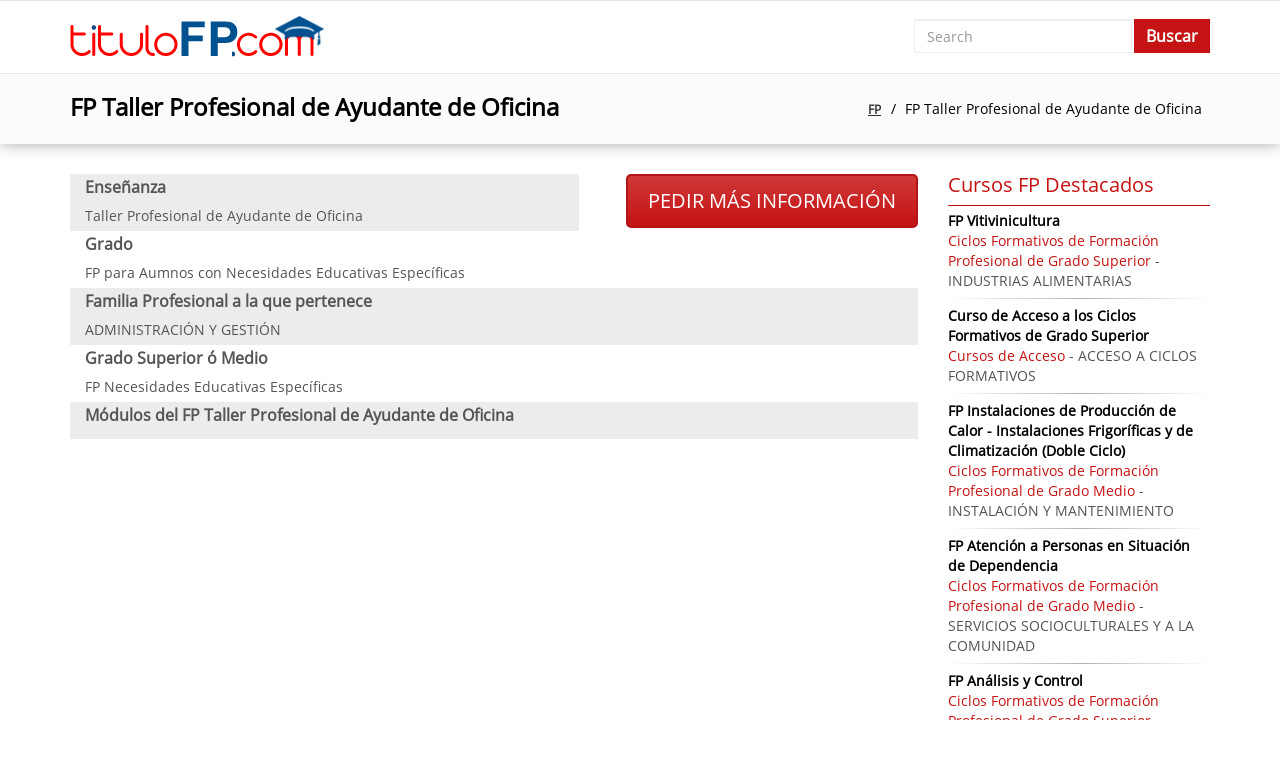

--- FILE ---
content_type: text/html; charset=UTF-8
request_url: https://titulofp.es/fp-taller-profesional-de-ayudante-de-oficina-cu
body_size: 2526
content:
<!DOCTYPE HTML PUBLIC "-//W3C//DTD XHTML 1.0 Transitional//ES" "http://www.w3.org/TR/xhtml1/DTD/xhtml1-transitional.dtd">
<html xmlns="http://www.w3.org/1999/xhtml">
<head>
<meta http-equiv="Content-Type" content="text/html; charset=utf-8" />
<meta name="viewport" content="width=device-width, initial-scale=1, maximum-scale=1">
<meta name="Description" content="FP Taller Profesional de Ayudante de Oficina: FP para Aumnos con Necesidades Educativas Específicas. Infórmate de Dónde Estudiar, el Temario, los Módulos y Asignaturas, las Salidas Profesionales y el Sueldo" />
<title>FP TALLER PROFESIONAL DE AYUDANTE DE OFICINA</title>
<base href="https://titulofp.es/" />
<style type="text/css">
html,body{
	font-family:Archivo Narrow, Arial, Helvetica, sans-serif;
	background:     }
</style>
<link href="https://maxcdn.bootstrapcdn.com/bootstrap/3.3.7/css/bootstrap.min.css" rel="stylesheet">
<link href="https://titulofp.es/templates/themes/fptitulo/css/style.css" rel="stylesheet" type="text/css" /></head>
<body>
<div id="body"></div>
<div id="loadleadform"></div>
<div id="loading"></div>
<div id="content">
	<nav class="navbar navbar-default">
	  <div class="container">
		<div class="navbar-header">
		  <button type="button" class="navbar-toggle collapsed" data-toggle="collapse" data-target="#navbar-collapse" aria-expanded="false">
			<span class="sr-only">Toggle navigation</span>
			<span class="icon-bar"></span>
			<span class="icon-bar"></span>
			<span class="icon-bar"></span>
		  </button>
		  <a class="navbar-brand" href="https://titulofp.es/"><img src="https://titulofp.es/templates/themes/fptitulo/images/fptitulo.com.png" alt="fptitulo.com" title="fptitulo.com" width="254" height="42"></a>
		</div>
		<div class="collapse navbar-collapse navbar-right" id="navbar-collapse">
						<div class="nav navbar-nav navbar-right search"><form action="" method="post">
	<div class="col-xs-9">
		<input type="text" name="search" required="required" placeholder="Search" value="" class="form-control">
	</div>
    <div class="col-xs-3">
    	<input type="submit" class="btn" value="Buscar">
	</div>
</form></div>
		</div>
	  </div>
	</nav>    <div class="col1">
	<div class="container">
		<div class="row">
							<div class="blok">
					<div class="col-md-6 col-xs-12"><h1>FP Taller Profesional de Ayudante de Oficina</h1></div>
					<div class="breadcrumb col-md-6 col-xs-12">
						<ul>
							<li><a class="breadcrumb-item" href="https://titulofp.es/">FP</a></li>
							<li class="active">FP Taller Profesional de Ayudante de Oficina</li>
						</ul>
					</div>
				</div>
						</div>
	</div>
</div>
<div class="col2">
	<div class="container">
		<div class="category">
			<div class="row">
				<div class="col-md-9 col-xs-12">
					<div class="course"><div class="moreinfo"><div class="btn popbutton" data-id="cours410" data-toggle="modal" data-target=".leadModal">Pedir más información</div></div><div><div><h3>Enseñanza</h3><span>Taller Profesional de Ayudante de Oficina</span></div></div><div><div><h3>Grado</h3><span>FP para Aumnos con Necesidades Educativas Específicas</span></div></div><div><div><h3>Familia Profesional a la que pertenece</h3><span>ADMINISTRACIÓN Y GESTIÓN</span></div></div><div><div><h3>Grado Superior ó Medio</h3><span>FP Necesidades Educativas Específicas</span></div></div><div><div><h3>Módulos del  FP Taller Profesional de Ayudante de Oficina</h3><span></span></div></div></div>
				</div>
				<div class="col-md-3 col-xs-12 rightpanel">
					<h3>Cursos FP Destacados</h3>
					<ul class="topcourse"><li>
		<a href="https://titulofp.es/fp-vitivinicultura-cu">FP Vitivinicultura</a>
		<span>Ciclos Formativos de Formación Profesional de Grado Superior</span> - INDUSTRIAS ALIMENTARIAS
	  </li><li>
		<a href="https://titulofp.es/curso-de-acceso-a-los-ciclos-formativos-de-grado-superior-cu">Curso de Acceso a los Ciclos Formativos de Grado Superior</a>
		<span>Cursos de Acceso</span> - ACCESO A CICLOS FORMATIVOS
	  </li><li>
		<a href="https://titulofp.es/fp-instalaciones-de-producción-de-calor---instalaciones-frigoríficas-y-de-climatización-(doble-ciclo)-cu">FP Instalaciones de Producción de Calor - Instalaciones Frigoríficas y de Climatización (Doble Ciclo)</a>
		<span>Ciclos Formativos de Formación Profesional de Grado Medio</span> - INSTALACIÓN Y MANTENIMIENTO
	  </li><li>
		<a href="https://titulofp.es/fp-atención-a-personas-en-situación-de-dependencia-cu">FP Atención a Personas en Situación de Dependencia</a>
		<span>Ciclos Formativos de Formación Profesional de Grado Medio</span> - SERVICIOS SOCIOCULTURALES Y A LA COMUNIDAD
	  </li><li>
		<a href="https://titulofp.es/fp-análisis-y-control-cu">FP Análisis y Control</a>
		<span>Ciclos Formativos de Formación Profesional de Grado Superior</span> - QUÍMICA
	  </li><li>
		<a href="https://titulofp.es/fp-paisajismo-y-medio-rural-cu">FP Paisajismo y Medio Rural</a>
		<span>Ciclos Formativos de Formación Profesional de Grado Superior</span> - AGRARIA
	  </li><li>
		<a href="https://titulofp.es/fp-transporte-y-logística-cu">FP Transporte y Logística</a>
		<span>Ciclos Formativos de Formación Profesional de Grado Superior</span> - COMERCIO Y MARKETING
	  </li><li>
		<a href="https://titulofp.es/prueba-de-acceso-a-la-universidad-para-mayores-de-45-años-cu">Prueba de Acceso a la Universidad para mayores de 45 Años</a>
		<span>Cursos de Acceso</span> - ACCESO A LA UNIVERSIDAD
	  </li><li>
		<a href="https://titulofp.es/fp-imagen-cu">FP Imagen</a>
		<span>Ciclos Formativos de Formación Profesional de Grado Superior</span> - COMUNICACIÓN, IMAGEN Y SONIDO
	  </li><li>
		<a href="https://titulofp.es/fp-asesoría-de-imagen-personal-cu">FP Asesoría de Imagen Personal</a>
		<span>Ciclos Formativos de Formación Profesional de Grado Superior</span> - IMAGEN PERSONAL
	  </li></ul>					<h3>Los Mejores Cursos de la Web</h3>
					<div class="topcourse" style="padding:10px 0 0">
	<a href="https://titulofp.es/fp-desarrollo-de-proyectos-de-instalaciones-térmicas-y-de-fluidos-cu" class="cloud" style="font-size:10px; color:rgb(12, 95, 109)">FP Desarrollo de Proyectos de Instalaciones Térmicas y de Fluidos</a> <a href="https://titulofp.es/fp-obras-de-hormigón-cu" class="cloud" style="font-size:15px; color:rgb(1, 36, 81)">FP Obras de Hormigón</a> <a href="https://titulofp.es/fp-postimpresión-y-acabados-gráficos-cu" class="cloud" style="font-size:18px; color:rgb(71, 116, 44)">FP Postimpresión y Acabados Gráficos</a> <a href="https://titulofp.es/fp-amueblamiento-cu" class="cloud" style="font-size:15px; color:rgb(131, 100, 41)">FP Amueblamiento</a> </div>				</div>
			</div>
		</div>
	</div>
</div>    <div class="footertable">
       <div class="container">
			<div id="footer">
				<div class="footermenu"><ul><li><a href="https://titulofp.es/normas-de-utilizacion">Normas de utilización</a></li><li><a href="https://titulofp.es/los-cursos-del-portal">Los Cursos del Portal</a></li><li><a href="https://titulofp.es/blog">Blog Sobre Formación Profesional</a></li>
</ul></div>
				<div class="clearfix"></div>
				<div class="copyright">2026 © <a href="https://titulofp.es/">titulofp.es</a>: ¡Todos los derechos reservados!</div>
			</div>
	   </div>
	</div>
</div>

<div class="modal fade leadModal" role="dialog" id="myModal">
  <div class="modal-dialog modal-lg">
    <!-- Modal content-->
    <div class="modal-content">
      
    </div>
  </div>
</div>

<script src="https://code.jquery.com/jquery-3.2.1.min.js" integrity="sha256-hwg4gsxgFZhOsEEamdOYGBf13FyQuiTwlAQgxVSNgt4=" crossorigin="anonymous"></script>
<script type="text/javascript" src="https://maxcdn.bootstrapcdn.com/bootstrap/3.3.7/js/bootstrap.min.js"></script>
<script type="text/javascript" src="https://cdnjs.cloudflare.com/ajax/libs/jqueryui/1.11.4/jquery-ui.min.js"></script>
<script type="text/javascript" src="https://titulofp.es/templates/themes/fptitulo/js/custom.js"></script>	

</body>
</html>